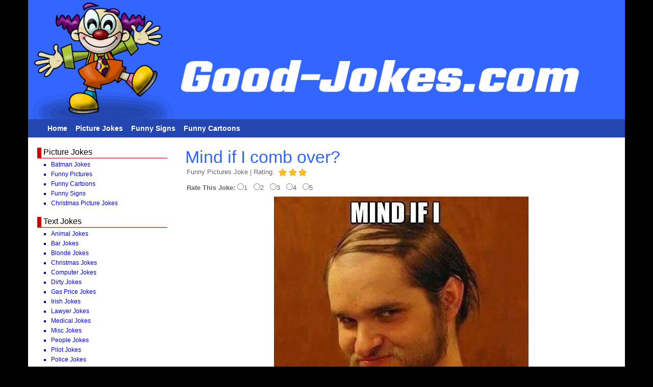

--- FILE ---
content_type: text/html; charset=UTF-8
request_url: https://good-jokes.com/joke.php?id=2520&catid=
body_size: 2360
content:



<!DOCTYPE html>
<html lang="en">
<head>
	
<!-- Global site tag (gtag.js) - Google Analytics -->
<script async src="https://www.googletagmanager.com/gtag/js?id=G-F072PSQ1LN"></script>
<script>
  window.dataLayer = window.dataLayer || [];
  function gtag(){dataLayer.push(arguments);}
  gtag('js', new Date());
  gtag('config', 'G-F072PSQ1LN');
</script>
	
	
 <meta charset="utf-8">
 <meta name="viewport" content="width=device-width, initial-scale=1">
 <link rel="stylesheet" href="https://maxcdn.bootstrapcdn.com/bootstrap/3.4.1/css/bootstrap.min.css">
<script src="https://ajax.googleapis.com/ajax/libs/jquery/3.5.1/jquery.min.js"></script>
<script src="https://maxcdn.bootstrapcdn.com/bootstrap/3.4.1/js/bootstrap.min.js"></script>
	
	
<title>Funny Pictures Joke | Mind if I comb over?</title>
<meta name="keywords" content="Good Jokes, Funny Pictures Jokes, Good Funny Pictures Jokes, Mind if I comb over?">
<meta name="description" content="Good Jokes, Funny Pictures Joke, Mind if I comb over?: ">
<meta property="og:title" content="Mind if I comb over? | Good-Jokes.com" />
<meta property="og:description" content="Mind if I comb over?: " />
<meta property="og:image" content="https://good-jokes.com/jokepics/2520.jpg" />
<meta name="twitter:card" content="summary_large_image" />	
<meta property="twitter:title" content="Mind if I comb over? | Good-Jokes.com" />
<meta property="twitter:description" content="Mind if I comb over?: " />
<meta property="twitter:image" content="https://good-jokes.com/jokepics/2520.jpg" />	
	

 

<link href="stylesheets/bootstrap.css?20201230a" rel="stylesheet" type="text/css" />

<!-- ADSENSE AUTO AD CODE -->	
<script data-ad-client="ca-pub-3297689279938125" async src="https://pagead2.googlesyndication.com/pagead/js/adsbygoogle.js"></script>	

</head>
<body>

<div class="container" style="padding:0px;">
	
<div class="row">
  	<div id="header" class="col-sm-12">	
	  <a href="https://good-jokes.com/"><img src="graphics/masthead2.jpg?20201230" alt="Good-Jokes.com" style="width:100%;" class="img-responsive"></a>
	</div>
</div><!-- end #header -->

<div class="row">	
<nav class="navbar navbar-default">
<div class="container-fluid">

		<div class="navbar-header">
		<button type="button" class="navbar-toggle collapsed" data-toggle="collapse" data-target="#collapsemenu">
			<span class="sr-only">Toggle navigation</span>
			<span class="icon-bar"></span>
			<span class="icon-bar"></span>
			<span class="icon-bar"></span>	
		</button>
		<a href="https://good-jokes.com" class="navbar-brand hidden-lg hidden-md hidden-sm" style="padding:12px 15px;">
		Welcome Mobile User!
		</a>
 		</div>


		<div class="collapse navbar-collapse" id="collapsemenu">
		<div class="hidden-sm hidden-md hidden-lg text-left"><!-- replace with site search --></iframe>
</div>
<nav-container>
		<ul id="sitenav" class="nav navbar-nav">
		    <li><a href="index.php">Home</a></li> 
			<li><a href="funny-pictures.php">Picture Jokes</a></li> 
		    <li><a href="funny-signs.php">Funny Signs</a></li>
			<li><a href="funny-cartoons.php">Funny Cartoons</a></li>
		   
</ul>
</nav-container>
		<div class="hidden-lg hidden-md hidden-sm" style="color:#fff;margin:-2px;"><span style="background-color:#86ba7c;padding:0px 6px;border-radius:5px 5px 0px 0px;font-weight:normal;">Joke Categories</span></div>
		<ul class="nav navbar-nav hidden-lg hidden-md hidden-sm" style="margin-top:0px;font-size:11px;font-weight:normal;border-top:1px solid #ddd;">
            <li><a href="animal-jokes.php">Animal Jokes</a></li>
            <li><a href="bar-jokes.php">Bar Jokes</a></li>
            <li><a href="batman-jokes.php">Batman Jokes</a></li>
            <li><a href="blonde-jokes.php">Blonde Jokes</a></li>
            <li><a href="christmas-jokes.php">Christmas Jokes</a></li>
			<li><a href="christmas-cartoon-jokes.php">Christmas Picture Jokes</a></li>  
            <li><a href="computer-jokes.php">Computer Jokes</a></li>
            <li><a href="dirty-jokes.php">Dirty Jokes</a></li>
            <li><a href="gas-price-jokes.php">Gas Price Jokes</a></li>
            <li><a href="irish-jokes.php">Irish Jokes</a></li>
            <li><a href="lawyer-jokes.php">Lawyer Jokes</a></li>
            <li><a href="medical-jokes.php">Medical Jokes</a></li>
            <li><a href="misc-jokes.php">Misc Jokes</a></li>
            <li><a href="people-jokes.php">People Jokes</a></li>
            <li><a href="pilot-jokes.php">Pilot Jokes</a></li>
            <li><a href="police-jokes.php">Police Jokes</a></li>
            <li><a href="political-jokes.php">Political Jokes</a></li>
            <li><a href="redneck-jokes.php">Redneck Jokes</a></li>
            <li><a href="relationship-jokes.php">Relationship Jokes</a></li>
            <li><a href="religion-jokes.php">Religion Jokes</a></li>
            <li><a href="sex-jokes.php">Sex Jokes</a></li>
            <li><a href="sports-jokes.php">Sports Jokes</a></li>
            <li><a href="work-jokes.php">Work Jokes</a></li>
</ul>       


		</div>
</div>

</nav>	  
</div><!-- end row -->
	
	
	
	
	
	
	

<div class="row" id="middle">
  <div class="col-sm-3 hidden-xs" id="sidebar1">
         <h2>Picture Jokes</h2>
<ul>
            <li><a href="batman-jokes.php">Batman Jokes</a></li>
            <li><a href="funny-pictures.php">Funny Pictures</a></li>
            <li><a href="funny-cartoons.php">Funny Cartoons</a></li>
            <li><a href="funny-signs.php">Funny Signs</a></li>
            <li><a href="christmas-cartoon-jokes.php">Christmas Picture Jokes</a></li>                     
</ul>  
         <h2>Text Jokes</h2>
<ul>
            <li><a href="animal-jokes.php">Animal Jokes</a></li>
            <li><a href="bar-jokes.php">Bar Jokes</a></li>
            <li><a href="blonde-jokes.php">Blonde Jokes</a></li>
            <li><a href="christmas-jokes.php">Christmas Jokes</a></li>
            <li><a href="computer-jokes.php">Computer Jokes</a></li>
            <li><a href="dirty-jokes.php">Dirty Jokes</a></li>
            <li><a href="gas-price-jokes.php">Gas Price Jokes</a></li>
            <li><a href="irish-jokes.php">Irish Jokes</a></li>
            <li><a href="lawyer-jokes.php">Lawyer Jokes</a></li>
            <li><a href="medical-jokes.php">Medical Jokes</a></li>
            <li><a href="misc-jokes.php">Misc Jokes</a></li>
            <li><a href="people-jokes.php">People Jokes</a></li>
            <li><a href="pilot-jokes.php">Pilot Jokes</a></li>
            <li><a href="police-jokes.php">Police Jokes</a></li>
            <li><a href="political-jokes.php">Political Jokes</a></li>
            <li><a href="redneck-jokes.php">Redneck Jokes</a></li>
            <li><a href="relationship-jokes.php">Relationship Jokes</a></li>
            <li><a href="religion-jokes.php">Religion Jokes</a></li>
            <li><a href="sex-jokes.php">Sex Jokes</a></li>
            <li><a href="sports-jokes.php">Sports Jokes</a></li>
            <li><a href="work-jokes.php">Work Jokes</a></li>
</ul>       

  <!-- end #sidebar1 --></div>
  

<div class="col-sm-9" id="mainContent">





<h1 class="joketitle">Mind if I comb over?</h1>

<!-- the info box div-->					 
<h2 class="jokeinfo">Funny Pictures Joke | Rating:
              
&nbsp;<img src='graphics/3stars.gif'></h2>
<!-- end of the the info box div -->   

<!-- Should the user rate? if so then rate... -->            
                
	<form action="joke.php?id=2520" method="post">
        <h2 class="jokeinfo"><b>Rate This Joke:</b>
        <input type="radio" name="ratevalue" value="1" onclick="this.form.submit();" />1&nbsp;&nbsp;
        <input type="radio" name="ratevalue" value="2" onclick="this.form.submit();" />2&nbsp;&nbsp;
        <input type="radio" name="ratevalue" value="3" onclick="this.form.submit();" />3&nbsp;&nbsp;
        <input type="radio" name="ratevalue" value="4" onclick="this.form.submit();" />4&nbsp;&nbsp;
        <input type="radio" name="ratevalue" value="5" onclick="this.form.submit();" />5&nbsp;&nbsp;
		</h2>
    </form>
                           
</h2>
         
<span class='st_facebook_hcount' displayText='Facebook'></span>
<span class='st_twitter_hcount' displayText='Tweet'></span>
<span class='st_pinterest_hcount' displayText='Pinterest'></span>
<span class='st_sharethis_hcount' displayText='ShareThis'></span>
<span class='st_email_hcount' displayText='Email'></span>

                      <p align=center><a href='jokepics/2520.jpg' target='_blank'><img src='jokepics/2520.jpg' class='img-responsive' alt='Mind if I comb over?' border=0></a></p><p align=center class='joke'></p><p style="text-align:center;">
<a href="https://www.facebook.com/sharer/sharer.php?u=https://good-jokes.com/joke.php?id=2520" target="_blank">
  Share on Facebook
</a>
</p>

<!-- ANOTHER RANDOM JOKE -->
<p class='another'><a href='https://good-jokes.com/joke.php?id=272'>Click here for another Joke!</a></p>
<br />
<br />



<!-- end #mainContent --></div>
<!-- end ROW #middle --></div>

<div class="row">
<div id="footer">
  	<div id="footertext">View our <a href="privacy-policy.php">Privacy Policy</a></div>
	  <img src="graphics/footer.jpg?20201230" alt="" style="width:100%;" class="img-responsive"></a>
	</div>
	<!-- end #footer --></div></div>
<!-- end #container --></div>

</body>
</html>


--- FILE ---
content_type: text/html; charset=utf-8
request_url: https://www.google.com/recaptcha/api2/aframe
body_size: 266
content:
<!DOCTYPE HTML><html><head><meta http-equiv="content-type" content="text/html; charset=UTF-8"></head><body><script nonce="v7tCsOdxRSVRwcfYFCshgw">/** Anti-fraud and anti-abuse applications only. See google.com/recaptcha */ try{var clients={'sodar':'https://pagead2.googlesyndication.com/pagead/sodar?'};window.addEventListener("message",function(a){try{if(a.source===window.parent){var b=JSON.parse(a.data);var c=clients[b['id']];if(c){var d=document.createElement('img');d.src=c+b['params']+'&rc='+(localStorage.getItem("rc::a")?sessionStorage.getItem("rc::b"):"");window.document.body.appendChild(d);sessionStorage.setItem("rc::e",parseInt(sessionStorage.getItem("rc::e")||0)+1);localStorage.setItem("rc::h",'1768958896945');}}}catch(b){}});window.parent.postMessage("_grecaptcha_ready", "*");}catch(b){}</script></body></html>

--- FILE ---
content_type: text/css
request_url: https://good-jokes.com/stylesheets/bootstrap.css?20201230a
body_size: 1902
content:
@charset "utf-8";
body  {
	font: 100% Verdana, Arial, Helvetica, sans-serif;
	background: #000000;
	margin: 0; /* it's good practice to zero the margin and padding of the body element to account for differing browser defaults */
	padding: 0;
	color: #000000;
	font-size: 14px;
}
#container { 
	background: #FFFFFF;
	margin: 0 auto; /* the auto margins (in conjunction with a width) center the page */
	text-align: left; /* this overrides the text-align: center on the body element. */
	padding: 0;
} 

#header { 
	background: #000; 
} 

#middle {
 		background-color:#fff;
	margin:0px;
}
#sidebar1 {
	background-color:#fff;
	
}
#sidebar1 h2, #sidebar2 h2  {
	font-size:16px;
	border-bottom:1px solid #cc0000;
	border-left:8px solid #cc0000;
	padding-left:4px;
	padding-bottom:3px;
	margin:20px 5px 5px 3px;
}
#sidebar1 p, #sidebar1 li, #sidebar2 p, #sidebar2 li  {
	font-size:12px;
	list-style-type: none;
	margin:5px 5px 5px 12px ;
}
#sidebar2 {
	
	
}
#mainContent { 
	
}
#footer { 
	margin:0px;
	background-color:#fff;
	margin:0px 15px;
} 
#footertext {
	text-align:center;
	font-size:14px;
	font-weight:bold;
	padding-top:30px;
}

.fltrt { /* this class can be used to float an element right in your page. The floated element must precede the element it should be next to on the page. */
	float: right;
	margin-left: 8px;
}
.fltlft { /* this class can be used to float an element left in your page */
	float: left;
	margin-right: 8px;
}
.clearfloat { /* this class should be placed on a div or break element and should be the final element before the close of a container that should fully contain a float */
	clear:both;
    height:0;
    font-size: 1px;
    line-height: 0px;
}

/** TOP MENU CSS **/
#topmenu {
	padding-top:48px;
	margin-left:175px;
	color:#ffffff;
}
#topmenu a {
	font-size:11px;
	font-weight:bold;
}
#topmenu a:link {
	color:#ffffff;
	text-decoration:none;
}
#topmenu a:visited {
	color:#ffffff;
	text-decoration:none;
}
#topmenu a:hover {
	color:#000000;
	text-decoration:underline;
}
.another {
	text-align: center;
	font-weight:bold;
	font-size:15px;
	padding-top:10px;
}



h1 {
	font-family: Verdana, Arial, Helvetica, sans-serif;
	font-size: 33px;
}
p, td {
	font-family: Arial, Helvetica, sans-serif;
	font-size: 14px;
}
.subtitle {
	font-family: Verdana, Arial, Helvetica, sans-serif;
	font-size: 18px;
	font-weight: bold;
}
.text {
	font-family: Verdana, Arial, Helvetica, sans-serif;
	font-size: 12px;
}
.text-small-bold {
	font-family: Arial, Helvetica, sans-serif;
	font-size: 10px;
	font-weight: normal;
}
.text-bold {
	font-family: Verdana, Arial, Helvetica, sans-serif;
	font-size: 12px;
	font-weight: bold;
}
.text-larger {
	font-family: Verdana, Arial, Helvetica, sans-serif;
	font-size: 16px;
	font-weight: bold;
}
.table1 {
	border: 1px solid #000000;
	background-color: #ff6;
	font-family: Verdana, Arial, Helvetica, sans-serif;
	font-size: 10px;


}
.dropword {
	font-family: Verdana, Arial, Helvetica, sans-serif;
	font-size: 18px;
	font-weight: bolder;
}
.pagetitle {
	font-family: Verdana, Arial, Helvetica, sans-serif;
	font-size: 26px;
	font-weight: bold;
	color: #CC0000;
}

h4 {
	font-family: Arial, Helvetica, sans-serif;
	font-size: 18px;
	font-weight: bold;
	color: #FFFFFF;
	background-color: #999955;
	border-bottom-width: 1px;
	border-bottom-style: solid;
	border-bottom-color: #000000;
	margin:0;
}
.text-small {
	font-family: Verdana, Arial, Helvetica, sans-serif;
	font-size: 10px;
	font-weight: bold;
}


#googlead {
	margin-bottom:15px;
}

#column2 {
	border-left:1px solid #cccccc;
}
#column1 {
	
}

#column1 ul, #column2 ul {
	padding-left:15px;
}

#column1 p, #column2 p, #column1 li, #column2 li {
	font-size:13px;
}
#column1 h3, #column2 h3 {
	margin-bottom:0px;
	border:1px solid #333333;
	border-radius:3px;
	background-color:#ffff55;
	padding-left:3px;
	padding-top:6px;
	font-size:18px;	
}
#column1 h2, #column2 h2 {
	margin-bottom:0px;
	border:1px solid #333333;
	border-radius:3px;
	background-color:#ffff55;
	padding-left:3px;
	padding-top:6px;
	font-size:18px;	
}

#table1 td {
	font-size:10px;
}

#jokelist {
	list-style-type:none;
	padding-left:5px;
}
#jokelist li {
	padding-bottom:8px;
	padding-top:8px;
	border-bottom:1px dotted #888888;
	}
#jokelist .rating {font-size:11px;}
#jokelist .jokeblurb {font-size:10px;}
#jokelist .more {font-size:10px;}
#jokelist .more a:link,#jokelist .more a:visited {text-decoration:none;}

#jokelist a:link,#jokelist a:visited {text-decoration:none;color:blue;}
#jokelist a:hover {text-decoration:underline;color:red;}


/* joke.php styles */
.joketitle {
	font-family:"Trebuchet MS", Arial, Helvetica, sans-serif;
	color:#3366ff;
	margin-bottom:3px;
	font-size:34px;
	}
.jokeinfo {
	font-size:13px;
	margin-top:4px;
	padding-left:3px;
	color:#666666;
}
p.joke {
	font-family:"Trebuchet MS", Arial, Helvetica, sans-serif;
	font-size:15px;
	padding: 8px;
	line-height: 22px;
}

div.textjoke {
	font-family:"Trebuchet MS", Arial, Helvetica, sans-serif;
	font-size:15px;
	margin: 8px;
	margin-top:14px;
	padding-bottom:12px;
	padding-top:7px;
	line-height: 22px;
	border-bottom:1px dotted #aaa;
	border-top:1px dotted #aaa;
}

#sidebar1 ul {
	padding-left:18px;
	color:#009;
	}
#sidebar1 li {
	list-style-type:square !IMPORTANT;	
}

#sidebar1 a:link, #sidebar1 a:visited {color:blue;text-decoration:none;}
#sidebar1 a:hover {color:black;text-decoration:underline;}

#picgallery {

}

.picnav {
	font-weight:bold;
	font-size:13px;
}

#picbox {
	width:auto;
	padding-bottom:16px;
	background-color:#fff;
	margin:5px;
	padding:5px;
	margin-bottom:15px;
	border-top:1px solid #ccc;
	border-left:1px solid #ccc;
	border-right:1px solid #888;
	border-bottom:1px solid #888;
}

.picboxtext {
	background-color:#eee;
	font-size:11px;
	padding:5px;
	text-align:center;	
}

#picbox img {border:none;}

#piccolumn1, #piccolumn2, #piccolumn3 {
	width:32%;
	float:left;	
}
 




/* BOOTSTRAP NAVBAR STYLES */
.nav>li>a {
	padding:8px 8px;
}

.navbar {
	min-height:inherit;
}

.navbar-default {
  background-color: #2346b0;
	border:none;
	border-radius:0;
  margin:0px;
font-weight:bold;
	margin:0px 15px;

}

.navbar-default .navbar-brand {
  color: #fff;
}
.navbar-default .navbar-brand:hover,
.navbar-default .navbar-brand:focus {
  color: #fff;
}
.navbar-default .navbar-text {
  color: #fff;
}
.navbar-default .navbar-nav > li > a {
  color: #fff;
}
.navbar-default .navbar-nav > li > a:hover,
.navbar-default .navbar-nav > li > a:focus {
  color: #fff;
	  background-color: blue;
}
.navbar-default .navbar-nav > .active > a,
.navbar-default .navbar-nav > .active > a:hover,
.navbar-default .navbar-nav > .active > a:focus {
  color: #ffffff;
  background-color: #86ba7c;
}
.navbar-default .navbar-nav > .open > a,
.navbar-default .navbar-nav > .open > a:hover,
.navbar-default .navbar-nav > .open > a:focus {
  color: #ffffff;
  background-color: #a1d183;
}
.navbar-default .navbar-toggle {
  border-color: #a1d183;
}
.navbar-default .navbar-toggle:hover,
.navbar-default .navbar-toggle:focus {
  background-color: #a1d183;
}
.navbar-default .navbar-toggle .icon-bar {
  background-color: #ffffff;
}
.navbar-default .navbar-collapse,
.navbar-default .navbar-form {
  border-color: #ffffff;
}
.navbar-default .navbar-link {
  color: #ffffff;
}
.navbar-default .navbar-link:hover {
  color: #ffffff;
}
/* collapsed menu two columns */
@media (max-width: 700px){
.navbar-nav>li {
    float: left;
    width: 50%;
    padding-left:10px;
}
}


